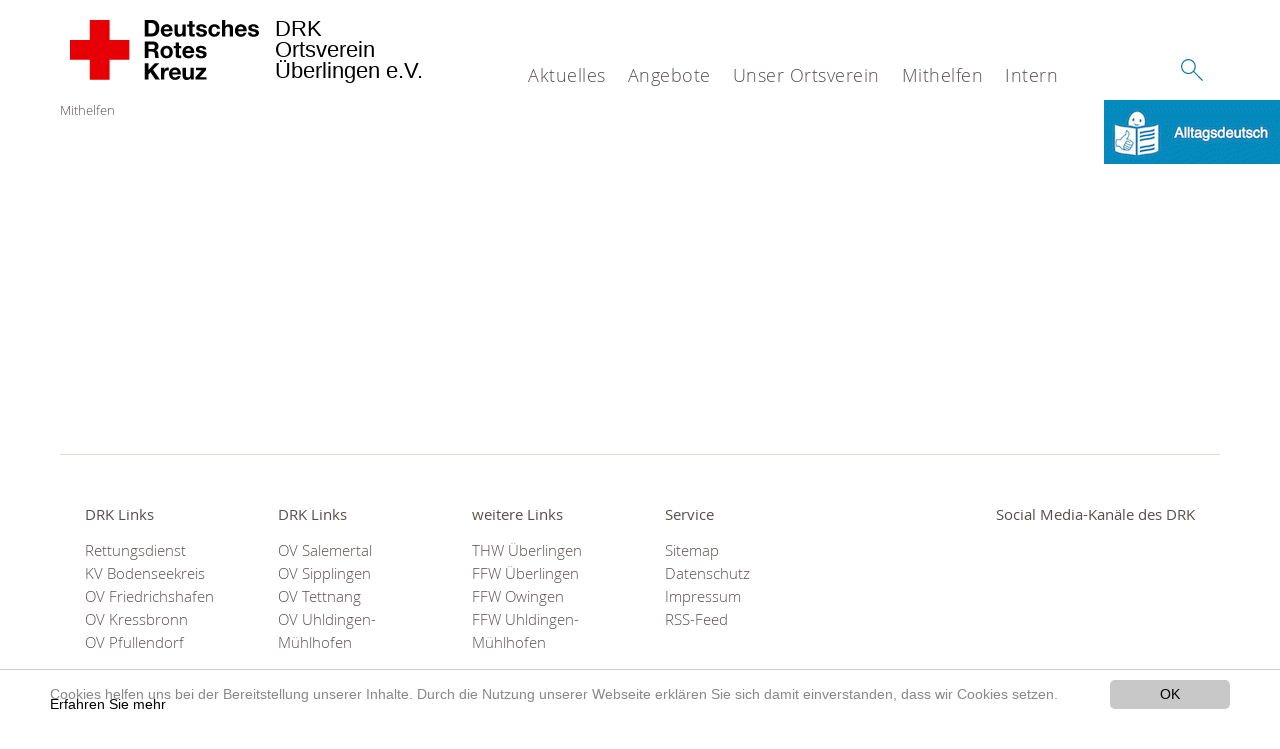

--- FILE ---
content_type: text/html; charset=utf-8
request_url: https://www.drk-ueberlingen.de/leichte-sprache/spenden/spalte-2.html
body_size: 6372
content:
<!DOCTYPE html>
<html lang="de">
<head>

<meta charset="utf-8">
<!-- 
	This website is powered by TYPO3 - inspiring people to share!
	TYPO3 is a free open source Content Management Framework initially created by Kasper Skaarhoj and licensed under GNU/GPL.
	TYPO3 is copyright 1998-2020 of Kasper Skaarhoj. Extensions are copyright of their respective owners.
	Information and contribution at https://typo3.org/
-->




<meta name="generator" content="TYPO3 CMS">
<meta name="X-UA-Compatible" content="IE=edge,chrome=1">


<link rel="stylesheet" type="text/css" href="/typo3conf/ext/drk_template_2016/Resources/Public/Css/main.css?1628760116" media="all">
<link rel="stylesheet" type="text/css" href="/typo3temp/Assets/ae0b4d4cc5.css?1676394023" media="all">
<link rel="stylesheet" type="text/css" href="/typo3conf/ext/drk_template_2016/Resources/Public/Css/print.css?1628760116" media="print">
<!--[if lte IE 9]><link rel="stylesheet" type="text/css" href="/typo3conf/ext/drk_template_2016/Resources/Public/Css/legacy-ie8.css?1628760116" media="all"><![endif]-->
<!--[if IE 9]><link rel="stylesheet" type="text/css" href="/typo3conf/ext/drk_template_2016/Resources/Public/Css/legacy-ie9.css?1628760116" media="all"><![endif]-->
<link rel="stylesheet" type="text/css" href="/typo3conf/ext/drk_template_2016/Resources/Public/Vendor/lightgallery/dist/css/lightgallery.min.css?1628760116" media="all">
<link rel="stylesheet" type="text/css" href="/typo3conf/ext/drk_template_2016/Resources/Public/Css/readspeaker.css?1628760116" media="all">
<link rel="stylesheet" type="text/css" href="/typo3temp/Assets/8292b05d9a.css?1676394023" media="all">



<script src="/typo3temp/compressor/merged-7a579874ff94bd9158d39e0fc044abe5-87e00f80252ffa6a695cd3a725369975.js?1676394023" type="text/javascript"></script>


<link rel="stylesheet" type="text/css" media="all"  href="/typo3conf/ext/mindshape_cookie_hint/Resources/Public/Css/light-bottom.css" />
<title>Spalte 2 - DRK OV Überlingen e.V. </title><meta name="viewport" content="width=device-width, initial-scale=1.0, maximum-scale=2.0">        <meta name="msapplication-square70x70logo" content="/typo3conf/ext/drk_template_2016/Resources/Public/Images/png/windows-tile-70x70.png">
        <meta name="msapplication-square150x150logo" content="Resources/Public/Images/png/windows-tile-150x150.png">
        <meta name="msapplication-square310x310logo" content="/typo3conf/ext/drk_template_2016/Resources/Public/Images/png/windows-tile-310x310.png">
        <meta name="msapplication-TileImage" content="/typo3conf/ext/drk_template_2016/Resources/Public/Images/png/windows-tile-144x144.png">
        <meta name="msapplication-TileColor" content="#e60005">
        <link rel="apple-touch-icon-precomposed" sizes="152x152" href="/typo3conf/ext/drk_template_2016/Resources/Public/Images/png/apple-touch-icon-152x152-precomposed.png">
        <link rel="apple-touch-icon-precomposed" sizes="120x120" href="/typo3conf/ext/drk_template_2016/Resources/Public/Images/png/apple-touch-icon-120x120-precomposed.png">
        <link rel="apple-touch-icon-precomposed" sizes="76x76" href="/typo3conf/ext/drk_template_2016/Resources/Public/Images/png/apple-touch-icon-76x76-precomposed.png">
        <link rel="apple-touch-icon-precomposed" sizes="60x60" href="/typo3conf/ext/drk_template_2016/Resources/Public/Images/png/apple-touch-icon-60x60-precomposed.png">
        <link rel="apple-touch-icon-precomposed" sizes="144x144" href="/typo3conf/ext/drk_template_2016/Resources/Public/Images/png/apple-touch-icon-144x144-precomposed.png">
        <link rel="apple-touch-icon-precomposed" sizes="114x114" href="/typo3conf/ext/drk_template_2016/Resources/Public/Images/png/apple-touch-icon-114x114-precomposed.png">
        <link rel="apple-touch-icon-precomposed" sizes="72x72" href="/typo3conf/ext/drk_template_2016/Resources/Public/Images/png/apple-touch-icon-72x72-precomposed.png">
        <link rel="apple-touch-icon" sizes="57x57" href="/typo3conf/ext/drk_template_2016/Resources/Public/Images/png/apple-touch-icon.png">
        <link rel="shortcut icon" href="/typo3conf/ext/drk_template_2016/Resources/Public/Images/png/favicon.ico">
        <link rel="icon" type="image/png" sizes="64x64" href="/typo3conf/ext/drk_template_2016/Resources/Public/Images/png/favicon.png">
<meta name="DCTERMS.title" content="Spalte 2">
<meta name="description" content="Das Deutsche Rote Kreuz ist die nationale Gesellschaft der Internationalen Rotkreuz- und Rothalbmondbewegung in Deutschland. Sie leistet Hilfe für Menschen in Konfliktsituationen, bei Katastrophen, gesundheitlichen oder sozialen Notlagen.">
<meta name="DCTERMS.description" content="Das Deutsche Rote Kreuz ist die nationale Gesellschaft der Internationalen Rotkreuz- und Rothalbmondbewegung in Deutschland. Sie leistet Hilfe für Menschen in Konfliktsituationen, bei Katastrophen, gesundheitlichen oder sozialen Notlagen.">
<meta name="keywords" content="DRK,Deutsches Rotes Kreuz,Spenden,Spende,Katastrophenhilfe,Blutspende,Spenden für Syrien,Haiti,Flüchtlingsströme,Solferino,150 Jahre DRK,Syrien helfen,Bürgerkrieg Syrien,Silent Disaster,Stille Katastrophen,newsletter drk,Hilfe Syrien,Spendenkonto Syrien,katastrophenvorsorge,schulen">
<meta name="DCTERMS.subject" content="DRK,Deutsches Rotes Kreuz,Spenden,Spende,Katastrophenhilfe,Blutspende,Spenden für Syrien,Haiti,Flüchtlingsströme,Solferino,150 Jahre DRK,Syrien helfen,Bürgerkrieg Syrien,Silent Disaster,Stille Katastrophen,newsletter drk,Hilfe Syrien,Spendenkonto Syrien,katastrophenvorsorge,schulen">
<meta name="copyright" content="2026">
<meta name="DCTERMS.rights" content="2026">
<meta name="author" content="Deutsches Rotes Kreuz">
<meta name="DCTERMS.creator" content="Deutsches Rotes Kreuz">
<meta name="rating" content="General">
<meta name="date" content="2016-11-24T16:35:03+01:00">
<meta name="DCTERMS.date" content="2016-11-24T16:35:03+01:00">
<meta name="robots" content="index,follow">
<meta name="revisit-after" content="1">
<link rel="canonical" href="https://www.drk-ueberlingen.de/leichte-sprache/spenden/spalte-2.html">
<meta property="og:title" content="Spalte 2">
<meta property="og:type" content="article">
</head>
<body>


<div class="c-page c-page--twocolumns">
    
    <header class="c-page-head js-sticky">
        <nav data-topbar role="navigation">

            <div class="o-section__wrapper">
                <label for="showSearch" class="searchbutton" onclick="window.setTimeout(function() {jQuery('#headSearchField').focus();}, 300);">
                    <svg role="img" class="c-search-form__btn-img o-icon-button__icon" aria-label="Suche starten">
                        <title class="h-sr-only">
                            Suche starten
                        </title>
                        <use xmlns:xlink="http://www.w3.org/1999/xlink" xlink:href="/typo3conf/ext/drk_template_2016/Resources/Public/Images/svg/spritemap.svg#sprite-search"></use>
                    </svg>
                </label>
                <input type="checkbox" id="showSearch">
                <div class="searchform">
                    <form action="/leichte-sprache/suche.html?tx__%5Bcontroller%5D=Standard&amp;cHash=a35b433bb7ad0e3b0e0ae9cead42b5bf" method="post">
<div>
<input type="hidden" name="__referrer[@extension]" value="" />
<input type="hidden" name="__referrer[@controller]" value="Standard" />
<input type="hidden" name="__referrer[@action]" value="index" />
<input type="hidden" name="__referrer[arguments]" value="YTowOnt9d92373c88d42c49f93962035d3d17578f7a35751" />
<input type="hidden" name="__referrer[@request]" value="a:3:{s:10:&quot;@extension&quot;;N;s:11:&quot;@controller&quot;;s:8:&quot;Standard&quot;;s:7:&quot;@action&quot;;s:5:&quot;index&quot;;}7259a34997d89f0ad1f7fafb73179b77712827fd" />
<input type="hidden" name="__trustedProperties" value="a:1:{s:15:&quot;tx_kesearch_pi1&quot;;a:1:{s:5:&quot;sword&quot;;i:1;}}4622155cffe42db03bccc3ef25ef03e502f92d27" />
</div>

                        <input placeholder="Suchtext" class="o-form__field o-form__field o-form__field--text" id="headSearchField" type="text" name="tx_kesearch_pi1[sword]" />
                    </form>
                </div>
                <div class="c-page-body__column--main">
                    <div class="ac-container"><input type="checkbox" id="showMenu"><ul class="dropdown dropdown-linear dropdown-columnar" id="nav"><li class="dir"><label for="menu-page-9" class="main"><label for="menu-page-9" class="nav-more">+</label>Aktuelles</label><input type="checkbox" id="menu-page-9"><ul class="column ac-small"><li><ul><li class="sub"><label class="navigationSection" for="menu-page-2125" class="nav-title"><label for="menu-page-2125" class="nav-more">+</label>Nachrichten</label><input type="checkbox" id="menu-page-2125"><ul class="ac-small"><li><a href="/leichte-sprache/aktuell/aktuelles/news.html">Vereinsnachrichten</a></li><li><a href="/leichte-sprache/aktuell/news/einsatzberichte.html">Einsatzberichte</a></li></ul></li></ul></li><li></li><li><ul><li class="sub"><label class="navigationSection" for="menu-page-2251" class="nav-title"><label for="menu-page-2251" class="nav-more">+</label>Unsere Einsätze</label><input type="checkbox" id="menu-page-2251"><ul class="ac-small"><li><a href="/leichte-sprache/aktuelles/unsere-einsaetze/unsere-einsaetze/unsere-einsaetze-2022.html">Unsere Einsätze 2022</a></li><li><a href="/leichte-sprache/aktuelles/spalte-3/unsere-einsaetze/unsere-einsaetze-2020.html">Unsere Einsätze 2021</a></li><li><a href="/leichte-sprache/aktuelles/spalte-3/unsere-einsaetze/unsere-einsaetze-2020.html">Unsere Einsätze 2020</a></li><li><a href="/leichte-sprache/aktuelles/spalte-3/unsere-einsaetze/archiv.html">Archiv</a></li></ul></li></ul></li><li><ul><li class="sub"><label class="navigationSection" for="menu-page-2302" class="nav-title"><label for="menu-page-2302" class="nav-more">+</label>Bilder</label><input type="checkbox" id="menu-page-2302"><ul class="ac-small"><li><a href="/leichte-sprache/aktuelles/bilder/bilder/2022-katastrophenschutzuebung-bodenseekreis.html">2022: Katastrophenschutzübung Bodenseekreis</a></li><li><a href="/leichte-sprache/aktuelles/bilder/bilder/hochwassereinsatz-rheinland-pfalz-2021.html">2021: Hochwassereinsatz Rheinland-Pfalz</a></li><li><a href="/leichte-sprache/aktuelles/bilder/bilder/eroeffnung-landesgartenschau-2021.html">2021: Eröffnung Landesgartenschau</a></li></ul></li></ul></li><li><ul><li class="sub"><label class="navigationSection" for="menu-page-2306" class="nav-title"><label for="menu-page-2306" class="nav-more">+</label>Landesgartenschau 2021</label><input type="checkbox" id="menu-page-2306"><ul class="ac-small"><li><a href="/leichte-sprache/aktuelles/lgs/landesgartenschau-2020/sanitaetswachdienst.html">Sanitätswachdienst</a></li><li><a href="/leichte-sprache/aktuelles/lgs/landesgartenschau-2020/mithelfen.html">Dienstplanung</a></li><li><a href="/leichte-sprache/aktuelles/lgs/landesgartenschau-2020/uebersichtskarte.html">Übersichtskarte</a></li><li><a href="/leichte-sprache/aktuelles/lgs/landesgartenschau-2020/ansprechpartner.html">Kontakt</a></li></ul></li></ul></li></ul></li><li class="dir"><label for="menu-page-5" class="main"><label for="menu-page-5" class="nav-more">+</label>Angebote</label><input type="checkbox" id="menu-page-5"><ul class="column ac-small"><li><ul><li class="sub"><label class="navigationSection" for="menu-page-271" class="nav-title"><label for="menu-page-271" class="nav-more">+</label>Erste Hilfe Kurse</label><input type="checkbox" id="menu-page-271"><ul class="ac-small"><li><a href="/leichte-sprache/angebote/kurse.html">Übersicht Kursangebot</a></li><li><a href="/nc/leichte-sprache/angebote/kurse/rot-kreuz-kurs-fuer-erste-hilfe.html">Rotkreuzkurs Erste Hilfe</a></li><li><a href="/leichte-sprache/angebote/kurse/rot-kreuz-kurs-erste-hilfe-am-kind.html">Rotkreuzkurs EH am Kind</a></li><li><a href="/nc/leichte-sprache/angebote/kurse/kurs-aed-fruehdefibrillation.html">Kurs AED- Frühdefibrillation</a></li><li><a href="/leichte-sprache/angebote/kurse/erste-hilfe-fuer-aeltere-menschen.html">Rotkreuzkurs EH Senioren</a></li><li><a href="/leichte-sprache/angebote/kurse/rot-kreuz-kurs-erste-hilfe-beim-sport.html">Rotkreuzkurs EH Sport</a></li></ul></li></ul></li><li><ul><li class="sub"><label class="navigationSection" for="menu-page-368" class="nav-title"><label for="menu-page-368" class="nav-more">+</label>Blutspende</label><input type="checkbox" id="menu-page-368"><ul class="ac-small"><li><a href="/leichte-sprache/angebote/blut-spende.html">Informationen zur Blutspende</a></li><li><a href="/leichte-sprache/angebote/blut-spende/termine-in-ueberlingen.html">Termine in Überlingen</a></li><li><a href="/leichte-sprache/angebote/blut-spende/bereitschafts-dienste.html">Ergebnisse</a></li><li><a href="http://www.drk-blutspende.de/">DRK-Blutspendedienst</a></li></ul></li></ul></li><li><ul><li class="sub"><label class="navigationSection" for="menu-page-1117" class="nav-title"><label for="menu-page-1117" class="nav-more">+</label>Sanitätsdienst</label><input type="checkbox" id="menu-page-1117"><ul class="ac-small"><li><a href="/leichte-sprache/angebote/der-sanitaets-dienst.html">Sanitätsdienst</a></li><li><a href="/leichte-sprache/angebote/der-sanitaets-dienst/haeufig-gestellte-fragen.html">Häufig gestellte Fragen</a></li><li><a href="https://www.hiorg-server.de/sandienst.php?ov=ovue">Anforderung Sanitätsdienst</a></li></ul></li></ul></li><li><ul><li class="sub"><label class="navigationSection" for="menu-page-2067" class="nav-title"><label for="menu-page-2067" class="nav-more">+</label>Nachbarschaftshilfe</label><input type="checkbox" id="menu-page-2067"><ul class="ac-small"><li><a href="/leichte-sprache/angebote/nachbarschaftshilfe/allgemeine-informationen.html">Allgemeine Informationen</a></li></ul></li><li class="sub"><label class="navigationSection" for="menu-page-241" class="nav-title"><label for="menu-page-241" class="nav-more">+</label>Bevölkerungsschutz und Rettung</label><input type="checkbox" id="menu-page-241"><ul class="ac-small"><li><a href="/leichte-sprache/angebote/schutz-und-rettung/schnell-einsatz-gruppe.html">Schnelleinsatzgruppe</a></li><li><a href="/leichte-sprache/angebote/schutz-und-rettung/helfer-vor-ort.html">First Responder</a></li></ul></li></ul></li><li><ul><li class="sub"><label class="navigationSection" for="menu-page-162" class="nav-title"><label for="menu-page-162" class="nav-more">+</label>Altkleider</label><input type="checkbox" id="menu-page-162"><ul class="ac-small"><li><a href="/leichte-sprache/angebote/existenzsichernde-hilfen/kleider-behaelter.html">Kleidercontainer</a></li></ul></li></ul></li></ul></li><li class="dir"><label for="menu-page-8" class="main"><label for="menu-page-8" class="nav-more">+</label>Unser Ortsverein</label><input type="checkbox" id="menu-page-8"><ul class="column ac-small"><li><ul><li class="sub"><label class="navigationSection" for="menu-page-407" class="nav-title"><label for="menu-page-407" class="nav-more">+</label>Über uns</label><input type="checkbox" id="menu-page-407"><ul class="ac-small"><li><a href="/leichte-sprache/unser-ortsverein/wer-wir-sind/schnelleinsatzgruppe.html">Schnelleinsatzgruppe</a></li><li><a href="/leichte-sprache/das-drk/wer-wir-sind/die-geschaeftsfuehrung.html">Vereinsvorstand</a></li><li><a href="/leichte-sprache/unser-ortsverein/wer-wir-sind/vereinschronik.html">Vereinschronik</a></li></ul></li></ul></li><li><ul><li class="sub"><label class="navigationSection" for="menu-page-1081" class="nav-title"><label for="menu-page-1081" class="nav-more">+</label>Jugendrotkreuz</label><input type="checkbox" id="menu-page-1081"><ul class="ac-small"><li><a href="/leichte-sprache/unser-ortsverein/jugend-rot-kreuz.html">Unser Jugendrotkreuz</a></li><li><a href="/leichte-sprache/unser-ortsverein/jugend-rot-kreuz/unsere-jrk-gruppen.html">Unsere JRK-Gruppen</a></li><li><a href="/leichte-sprache/unser-ortsverein/jugend-rot-kreuz/unsere-gruppenleiter.html">Unsere Gruppenleiter</a></li></ul></li></ul></li><li><ul><li class="sub"><label class="navigationSection" for="menu-page-2232" class="nav-title"><label for="menu-page-2232" class="nav-more">+</label>Fahrzeuge</label><input type="checkbox" id="menu-page-2232"><ul class="ac-small"><li><a href="/leichte-sprache/unser-ortsverein/fahrzeuge/fuehrungsfahrzeug.html">Führungskraftwagen</a></li><li><a href="/leichte-sprache/unser-ortsverein/fahrzeuge/einsatzleitwagen.html">Einsatzleitwagen</a></li><li><a href="/leichte-sprache/unser-ortsverein/fahrzeuge/notfall-krankentransportwagen.html">Notfall-Krankentransportwagen</a></li><li><a href="/leichte-sprache/unser-ortsverein/fahrzeuge/geraetewagen.html">Gerätewagen</a></li><li><a href="/leichte-sprache/unser-ortsverein/fahrzeuge/bereitschaftsfahrzeug.html">Bereitschaftsfahrzeug</a></li><li><a href="/leichte-sprache/unser-ortsverein/fahrzeuge/manschaftstransportwagen.html">Manschaftstransportwagen</a></li></ul></li></ul></li><li><ul><li class="sub"><label class="navigationSection" for="menu-page-2124" class="nav-title"><label for="menu-page-2124" class="nav-more">+</label>DRK Selbstverständnis</label><input type="checkbox" id="menu-page-2124"><ul class="ac-small"><li><a href="/leichte-sprache/das-drk/selbstverstaendnis/grundsaetze.html">Grundsätze</a></li><li><a href="/leichte-sprache/das-drk/selbstverstaendnis/leitbild.html">Leitbild</a></li><li><a href="/leichte-sprache/das-drk/auftrag/genfer-abkommen.html">Genfer Abkommen</a></li><li><a href="/leichte-sprache/das-drk/selbstverstaendnis/geschichte.html">Geschichte</a></li></ul></li></ul></li></ul></li><li class="dir"><label for="menu-page-6" class="main"><label for="menu-page-6" class="nav-more">+</label>Mithelfen</label><input type="checkbox" id="menu-page-6"><ul class="column ac-small"><li><ul><li class="sub"><label class="navigationSection" for="menu-page-294" class="nav-title"><label for="menu-page-294" class="nav-more">+</label>Aktiv mithelfen</label><input type="checkbox" id="menu-page-294"><ul class="ac-small"><li><a href="/leichte-sprache/spenden/spenden-mitglied-helfer.html">Helfer werden</a></li></ul></li></ul></li><li><ul><li class="sub"><label class="navigationSection" for="menu-page-2260" class="nav-title"><label for="menu-page-2260" class="nav-more">+</label>Finanzielle Förderung</label><input type="checkbox" id="menu-page-2260"><ul class="ac-small"><li><a href="/leichte-sprache/spenden/unterstuetzen/spenden.html">Spenden</a></li><li><a href="/leichte-sprache/spenden/unterstuetzen/foerdermitgliedschaft.html">Fördermitgliedschaft</a></li></ul></li></ul></li><li><ul><li class="sub"><label class="navigationSection" for="menu-page-2266" class="nav-title"><label for="menu-page-2266" class="nav-more">+</label>Blut spenden</label><input type="checkbox" id="menu-page-2266"><ul class="ac-small"><li><a href="/leichte-sprache/angebote/blut-spende.html">Informationen</a></li><li><a href="/leichte-sprache/angebote/blut-spende/termine-in-ueberlingen.html">Termine</a></li></ul></li></ul></li><li><ul><li class="sub"><label class="navigationSection" for="menu-page-2265" class="nav-title"><label for="menu-page-2265" class="nav-more">+</label>Kleidung spenden</label><input type="checkbox" id="menu-page-2265"><ul class="ac-small"><li><a href="/leichte-sprache/angebote/existenzsichernde-hilfen/kleider-behaelter.html">Kleidercontainer</a></li></ul></li></ul></li></ul></li><li class="dir"><label for="menu-page-2154" class="main"><label for="menu-page-2154" class="nav-more">+</label>Intern</label><input type="checkbox" id="menu-page-2154"><ul class="column ac-small"><li><ul><li class="sub"><label class="navigationSection" for="menu-page-2279" class="nav-title"><label for="menu-page-2279" class="nav-more">+</label>HiOrg-Server</label><input type="checkbox" id="menu-page-2279"><ul class="ac-small"><li><a href="https://www.hiorg-server.de/index.php?ov=ovue">Login</a></li></ul></li></ul></li><li><ul><li class="sub"><label class="navigationSection" for="menu-page-2352" class="nav-title"><label for="menu-page-2352" class="nav-more">+</label>Office Cloud</label><input type="checkbox" id="menu-page-2352"><ul class="ac-small"><li><a href="https://www.office.com">Office Cloud</a></li></ul></li></ul></li><li><ul><li class="sub"><label class="navigationSection" for="menu-page-2298" class="nav-title"><label for="menu-page-2298" class="nav-more">+</label>Redakteure</label><input type="checkbox" id="menu-page-2298"><ul class="ac-small"><li><a href="http://drk-ueberlingen.de/typo3">Login</a></li></ul></li></ul></li></ul></li></ul></div>
                </div>
                <aside class="c-page-body__column c-page-body__column--aside">
                    <label for="showMenu" id="showMenuLabel">
                        <span class="c-menu-main-toggle__icon-wrap js-toggle c-menu-main-toggle--open is-active">
                            <svg role="img" class="c-menu-main-toggle__icon" aria-labelledby="sprite-menu">
                                <title class="h-sr-only" id="sprite-menu">
                                    Menü
                                </title>
                                <use xmlns:xlink="http://www.w3.org/1999/xlink" xlink:href="/typo3conf/ext/drk_template_2016/Resources/Public/Images/svg/spritemap.svg#sprite-menu"></use>
                            </svg>
                        </span>
                    </label>
                    
<span class="c-page-head__title">
    
            <a class="c-page-head__home-link" title="Deutsches Rotes Kreuz" href="/leichte-sprache.html">
                <svg role="img" class="c-page-head__logo"
                     aria-labelledby="sprite-logo-drk">
                    <title class="h-sr-only" id="sprite-logo-drk">
                        Deutsches Rotes Kreuz
                    </title>
                    <use
                            xlink:href="/typo3conf/ext/drk_template_2016/Resources/Public/Images/svg/spritemap.svg#sprite-logo-drk"></use>
                </svg>
                
        <span class="brand">
            <span class="line1">
                DRK&nbsp;
            </span>
            <span class="line2">
                Ortsverein&nbsp;
            </span>
            <span class="line3">
                Überlingen e.V.&nbsp;
            </span>
        </span>

            </a>
        
</span>



                </aside>
            </div>

             
        </nav>
    </header>


    <main class="c-page-body" role="main">
        
        <article class="c-article   o-section">
            <div class="language-easy-language">
    <a href="/mithelfen/spalte-2.html" class="language language-inactive"><img src="/typo3temp/menu/csm_leichte-sprache-deutsch-klein_d4ec97f489_dd6482ddaa.gif" width="176" height="64"  alt="Spalte 2" /></a><a href="/leichte-sprache/spenden/spalte-2.html" class="language language-hidden"><img src="/typo3temp/menu/csm_leichte-sprache-klein_0e3959f369_8e66f1049b.gif" width="176" height="64"  alt="Spalte 2" /></a>
</div>
            <div class="o-section__wrapper">
                
    <div class="c-menu-breadcrumb o-gridblock">
        <div class="c-menu-breadcrumb__wrapper">
            <h4 class="h-hide">
                Sie befinden sich hier:
            </h4>
            <ol class="c-menu-breadcrumb__list"><li class="c-menu-breadcrumb__item">Mithelfen</li></ol>
        </div>
    </div>

                
                         <header class="c-article__header o-section__header">
                                  
                          </header>
                          <div class="c-page-body__column c-page-body__column--main">
                              
                              



                          </div>

                          <aside class="c-page-body__column c-page-body__column--aside">
                              





                              
                          </aside>
                    
            </div>
        </article>
    </main>
    
    <footer class="c-page-foot o-section">
        <div class="o-section__wrapper">
            <nav class="c-menu-footer" role="navigation">

                
                <div class="c-page-foot__column"><ul class="c-menu-footer__list c-menu-footer__list--l1"><li class="c-menu-footer__item c-menu-footer__item--l1">DRK Links</li><li class="c-menu-footer__item c-menu-footer__item--l2"><a href="https://www.drk-bos.de/" title="Rettungsdienst" class="c-menu-footer__link">Rettungsdienst</a></li><li class="c-menu-footer__item c-menu-footer__item--l2"><a href="http://www.drk-kv-bodenseekreis.de/" title="KV Bodenseekreis" class="c-menu-footer__link">KV Bodenseekreis</a></li><li class="c-menu-footer__item c-menu-footer__item--l2"><a href="http://www.drk-friedrichshafen.de" title="OV Friedrichshafen" class="c-menu-footer__link">OV Friedrichshafen</a></li><li class="c-menu-footer__item c-menu-footer__item--l2"><a href="http://www.drk-kressbronn.de/startseite.html" title="OV Kressbronn" class="c-menu-footer__link">OV Kressbronn</a></li><li class="c-menu-footer__item c-menu-footer__item--l2"><a href="http://www.drk-pfullendorf.de" title="OV Pfullendorf" class="c-menu-footer__link">OV Pfullendorf</a></li></ul></div><div class="c-page-foot__column"><ul class="c-menu-footer__list c-menu-footer__list--l1"><li class="c-menu-footer__item c-menu-footer__item--l1">DRK Links</li><li class="c-menu-footer__item c-menu-footer__item--l2"><a href="http://www.drk-salemertal.de/" title="OV Salemertal" class="c-menu-footer__link">OV Salemertal</a></li><li class="c-menu-footer__item c-menu-footer__item--l2"><a href="http://drk-sipplingen.de/" title="OV Sipplingen" class="c-menu-footer__link">OV Sipplingen</a></li><li class="c-menu-footer__item c-menu-footer__item--l2"><a href="http://drk-tettnang.de/startseite.html" title="OV Tettnang" class="c-menu-footer__link">OV Tettnang</a></li><li class="c-menu-footer__item c-menu-footer__item--l2"><a href="http://www.drk-uhldingen-mühlhofen.de" title="OV Uhldingen-Mühlhofen" class="c-menu-footer__link">OV Uhldingen-Mühlhofen</a></li></ul></div><div class="c-page-foot__column"><ul class="c-menu-footer__list c-menu-footer__list--l1"><li class="c-menu-footer__item c-menu-footer__item--l1">weitere Links</li><li class="c-menu-footer__item c-menu-footer__item--l2"><a href="https://ov-ueberlingen.thw.de/" title="THW Überlingen" class="c-menu-footer__link">THW Überlingen</a></li><li class="c-menu-footer__item c-menu-footer__item--l2"><a href="http://www.feuerwehr-ueberlingen.de/startseite" title="FFW Überlingen" class="c-menu-footer__link">FFW Überlingen</a></li><li class="c-menu-footer__item c-menu-footer__item--l2"><a href="http://www.ffw-owingen.de/1.html" title="FFW Owingen" class="c-menu-footer__link">FFW Owingen</a></li><li class="c-menu-footer__item c-menu-footer__item--l2"><a href="http://feuerwehr-uhldingen.de/" title="FFW Uhldingen-Mühlhofen" class="c-menu-footer__link">FFW Uhldingen-Mühlhofen</a></li></ul></div><div class="c-page-foot__column"><ul class="c-menu-footer__list c-menu-footer__list--l1"><li class="c-menu-footer__item c-menu-footer__item--l1">Service</li><li class="c-menu-footer__item c-menu-footer__item--l2"><a href="/leichte-sprache/footer-menue-deutsch/service/sitemap.html" title="Sitemap" class="c-menu-footer__link">Sitemap</a></li><li class="c-menu-footer__item c-menu-footer__item--l2"><a href="/leichte-sprache/footer-menue-deutsch/service/datenschutz.html" title="Datenschutz" class="c-menu-footer__link">Datenschutz</a></li><li class="c-menu-footer__item c-menu-footer__item--l2"><a href="/leichte-sprache/footer-menue-deutsch/service/impressum.html" title="Impressum" class="c-menu-footer__link">Impressum</a></li><li class="c-menu-footer__item c-menu-footer__item--l2"><a href="https://www.drk-ueberlingen.de/news-rss.xml" title="RSS-Feed" class="c-menu-footer__link">RSS-Feed</a></li></ul></div>
                <div class="c-page-foot__column c-page-foot__column--large">
                    <div class="c-menu-social">
                        <p class="c-menu-social__headline">
                            
                                    Social Media-Kanäle des DRK
                                
                        </p>
                        <ul class="c-menu-social__list">
                            
                            
                            
                            
                            
                        </ul>
                    </div>
                </div>
            </nav>
        </div>
    </footer>

</div>

    <a href="#" class="c-toplink">
        zum Anfang
    </a>


<script>
	window.cookieconsent_options = {
		
			learnMore: 'Erfahren Sie mehr',
		
		dismiss: 'OK',
		message: 'Cookies helfen uns bei der Bereitstellung unserer Inhalte. Durch die Nutzung unserer Webseite erklären Sie sich damit einverstanden, dass wir Cookies setzen.',
		
			link: '/leichte-sprache/footer-menue-deutsch/service/datenschutz.html',
		
	};
</script>

    <script>
        (function(i,s,o,g,r,a,m){i['GoogleAnalyticsObject']=r;i[r]=i[r]||function(){
            (i[r].q=i[r].q||[]).push(arguments)},i[r].l=1*new Date();a=s.createElement(o),
            m=s.getElementsByTagName(o)[0];a.async=1;a.src=g;m.parentNode.insertBefore(a,m)
        })(window,document,'script','//www.google-analytics.com/analytics.js','ga');

        
                ga('create', 'UA-107212696-1', {
                    'cookieDomain': 'auto',
                    'cookieName': '_gua',
                    'cookieExpires': 20000
                });
    


    ga('set', 'anonymizeIp', true);

ga('send', 'pageview');
</script>

<script type="text/javascript" src="/typo3conf/ext/metaseo/Resources/Public/Frontend/JavaScript/GoogleAnalyticsTrackDownload.js"></script>

<script src="/typo3temp/compressor/merged-7fb42e904845aab6a9e0824ef0b927f9-5ee61e414a889ce79b1b3b92f292b142.js?1676394023" type="text/javascript"></script>
<script src="/typo3conf/ext/drk_courseregistration/Resources/Public/JavaScript/tx_drkcourseregistrationform.js?1531145421" type="text/javascript"></script>
<script src="/typo3conf/ext/drk_memberform/Resources/Public/JavaScripts/tx_drkmemberform.js?1539176617" type="text/javascript"></script>

<script src="//f1-eu.readspeaker.com/script/35/ReadSpeaker.js?pids=embhl"></script>
</body>
</html>

--- FILE ---
content_type: application/javascript
request_url: https://www.drk-ueberlingen.de/typo3conf/ext/metaseo/Resources/Public/Frontend/JavaScript/GoogleAnalyticsTrackDownload.js
body_size: 647
content:
function metaSeoGa_AddTracker(type, obj) {
    var callback = function (e) {
        metaSeoGa_TrackLink(e, obj);
    };

    if (obj.addEventListener) {
        obj.addEventListener("click", callback, true);
    } else if (obj.attachEvent) {
        obj.attachEvent("onclick", callback);
    }
}

function metaSeoGa_TrackLink(e, target) {
    try {
        if (target && target.hostname) {
            var linkLocation = String(target);
            var currentHost = location.host;

            if (target.hostname == currentHost) {
                // only match http/https-links and remove protocol-host part
                var regexp = new RegExp("http(s)?://" + currentHost + "");
                var hostMatch = regexp.exec(linkLocation);
                if (hostMatch && hostMatch[0]) {
                    linkLocation = linkLocation.slice(hostMatch[0].length);
                    // track pageview
                    _gaq.push(['_trackPageview', linkLocation]);
                }
            }
        }
    } catch (e) {
    }
}

(function () {
    var currentHost = location.host;
    var linkList = document.getElementsByTagName("a");
    var linkListLength = linkList.length;

    for (var i = 0; i < linkListLength; i++) {
        var link = linkList[i];
        var linkLocation = String(link);

        if (currentHost == link.hostname) {
            if (linkLocation.match(/\.(doc|docx|xls|xlsx|ppt|pptx|odt|ods|pdf|zip|tar|gz|txt|vsd|vxd|rar|exe|wma|mov|avi|ogg|ogm|mkv|wmv|mp3|webm)$/)) {
                metaSeoGa_AddTracker("download", link);
            }
        }
    }
})();


--- FILE ---
content_type: text/plain
request_url: https://www.google-analytics.com/j/collect?v=1&_v=j102&aip=1&a=270779007&t=pageview&_s=1&dl=https%3A%2F%2Fwww.drk-ueberlingen.de%2Fleichte-sprache%2Fspenden%2Fspalte-2.html&ul=en-us%40posix&dt=Spalte%202%20-%20DRK%20OV%20%C3%9Cberlingen%20e.V.&sr=1280x720&vp=1280x720&_u=YEBAAEABAAAAACAAs~&jid=177402936&gjid=1938309842&cid=569023087.1770089161&tid=UA-107212696-1&_gid=246624048.1770089161&_r=1&_slc=1&z=897122258
body_size: -451
content:
2,cG-MZFSW6WE0Y